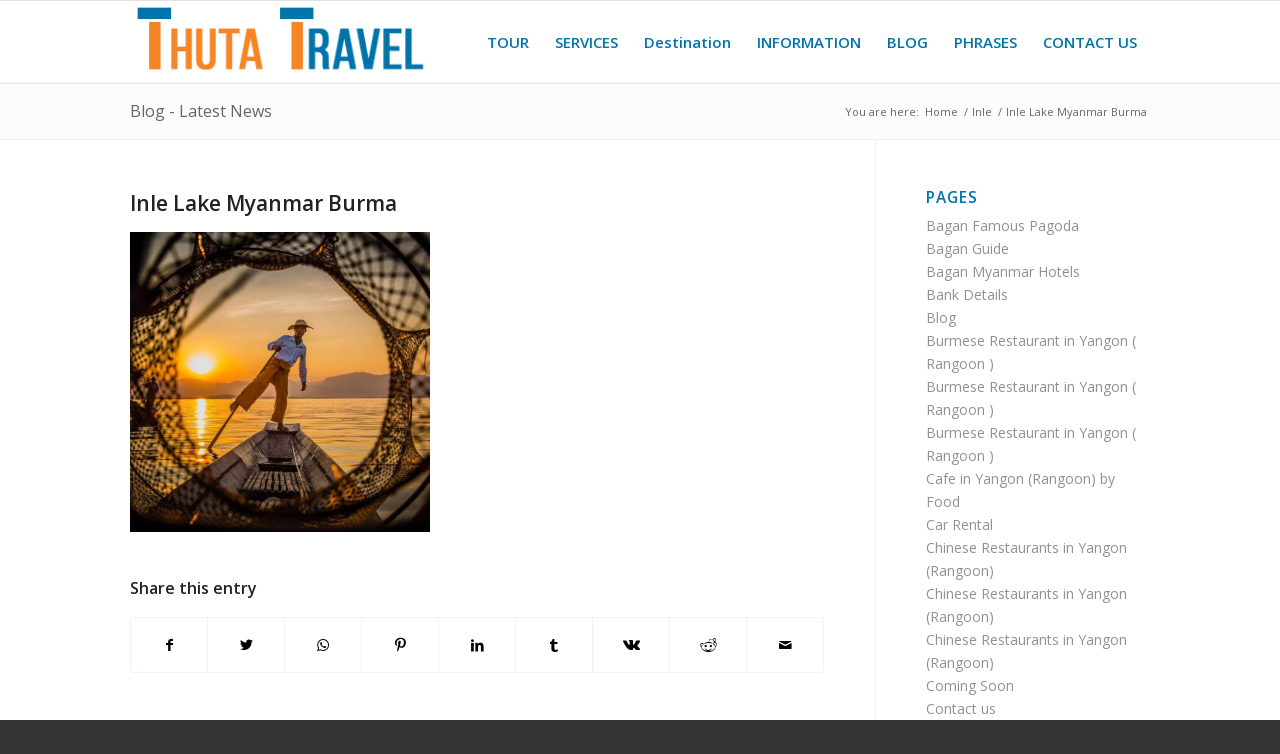

--- FILE ---
content_type: text/html; charset=UTF-8
request_url: https://thutatravel.com/inle/attachment/079/
body_size: 18573
content:
<!DOCTYPE html>
<html lang="en-US" prefix="og: https://ogp.me/ns#" class="html_stretched responsive av-preloader-disabled  html_header_top html_logo_left html_main_nav_header html_menu_right html_custom html_header_sticky html_header_shrinking html_mobile_menu_phone html_header_searchicon_disabled html_content_align_center html_header_unstick_top_disabled html_header_stretch_disabled html_av-overlay-side html_av-overlay-side-classic html_av-submenu-noclone html_entry_id_430 av-cookies-no-cookie-consent av-default-lightbox av-no-preview html_text_menu_active av-mobile-menu-switch-default">
<head>
<meta charset="UTF-8" />
<meta name="robots" content="index, follow" />


<!-- mobile setting -->
<meta name="viewport" content="width=device-width, initial-scale=1">

<!-- Scripts/CSS and wp_head hook -->

<!-- Search Engine Optimization by Rank Math - https://rankmath.com/ -->
<title>Inle Lake Myanmar Burma | Thuta Travel</title>
<meta name="robots" content="follow, index, max-snippet:-1, max-video-preview:-1, max-image-preview:large"/>
<link rel="canonical" href="https://thutatravel.com/inle/attachment/079/" />
<meta property="og:locale" content="en_US" />
<meta property="og:type" content="article" />
<meta property="og:title" content="Inle Lake Myanmar Burma | Thuta Travel" />
<meta property="og:url" content="https://thutatravel.com/inle/attachment/079/" />
<meta property="og:site_name" content="Thuta Travel" />
<meta property="article:publisher" content="https://www.facebook.com/thutatravelmyanmar/" />
<meta property="article:author" content="https://www.facebook.com/thutatravel" />
<meta property="og:updated_time" content="2018-01-15T23:26:27+06:30" />
<meta property="fb:app_id" content="2041453846123856" />
<meta property="og:image" content="https://thutatravel.com/wp-content/uploads/2018/01/079.jpg" />
<meta property="og:image:secure_url" content="https://thutatravel.com/wp-content/uploads/2018/01/079.jpg" />
<meta property="og:image:width" content="1200" />
<meta property="og:image:height" content="1200" />
<meta property="og:image:alt" content="Inle Lake Myanmar Burma" />
<meta property="og:image:type" content="image/jpeg" />
<meta name="twitter:card" content="summary_large_image" />
<meta name="twitter:title" content="Inle Lake Myanmar Burma | Thuta Travel" />
<meta name="twitter:site" content="@thutatravel1" />
<meta name="twitter:creator" content="@thutatravel1" />
<meta name="twitter:image" content="https://thutatravel.com/wp-content/uploads/2018/01/079.jpg" />
<!-- /Rank Math WordPress SEO plugin -->

<link rel='dns-prefetch' href='//translate.google.com' />
<link rel="alternate" type="application/rss+xml" title="Thuta Travel &raquo; Feed" href="https://thutatravel.com/feed/" />
<link rel="alternate" type="application/rss+xml" title="Thuta Travel &raquo; Comments Feed" href="https://thutatravel.com/comments/feed/" />
<link rel="alternate" type="application/rss+xml" title="Thuta Travel &raquo; Inle Lake Myanmar Burma Comments Feed" href="https://thutatravel.com/inle/attachment/079/feed/" />
		<!-- This site uses the Google Analytics by ExactMetrics plugin v7.21.0 - Using Analytics tracking - https://www.exactmetrics.com/ -->
		<!-- Note: ExactMetrics is not currently configured on this site. The site owner needs to authenticate with Google Analytics in the ExactMetrics settings panel. -->
					<!-- No tracking code set -->
				<!-- / Google Analytics by ExactMetrics -->
		
<!-- google webfont font replacement -->

			<script type='text/javascript'>

				(function() {

					/*	check if webfonts are disabled by user setting via cookie - or user must opt in.	*/
					var html = document.getElementsByTagName('html')[0];
					var cookie_check = html.className.indexOf('av-cookies-needs-opt-in') >= 0 || html.className.indexOf('av-cookies-can-opt-out') >= 0;
					var allow_continue = true;
					var silent_accept_cookie = html.className.indexOf('av-cookies-user-silent-accept') >= 0;

					if( cookie_check && ! silent_accept_cookie )
					{
						if( ! document.cookie.match(/aviaCookieConsent/) || html.className.indexOf('av-cookies-session-refused') >= 0 )
						{
							allow_continue = false;
						}
						else
						{
							if( ! document.cookie.match(/aviaPrivacyRefuseCookiesHideBar/) )
							{
								allow_continue = false;
							}
							else if( ! document.cookie.match(/aviaPrivacyEssentialCookiesEnabled/) )
							{
								allow_continue = false;
							}
							else if( document.cookie.match(/aviaPrivacyGoogleWebfontsDisabled/) )
							{
								allow_continue = false;
							}
						}
					}

					if( allow_continue )
					{
						var f = document.createElement('link');

						f.type 	= 'text/css';
						f.rel 	= 'stylesheet';
						f.href 	= '//fonts.googleapis.com/css?family=Open+Sans:400,600';
						f.id 	= 'avia-google-webfont';

						document.getElementsByTagName('head')[0].appendChild(f);
					}
				})();

			</script>
			<style type="text/css">
img.wp-smiley,
img.emoji {
	display: inline !important;
	border: none !important;
	box-shadow: none !important;
	height: 1em !important;
	width: 1em !important;
	margin: 0 0.07em !important;
	vertical-align: -0.1em !important;
	background: none !important;
	padding: 0 !important;
}
</style>
	<link rel='stylesheet' id='scap.flashblock-css' href='https://thutatravel.com/wp-content/plugins/compact-wp-audio-player/css/flashblock.css?ver=6.2' type='text/css' media='all' />
<link rel='stylesheet' id='scap.player-css' href='https://thutatravel.com/wp-content/plugins/compact-wp-audio-player/css/player.css?ver=6.2' type='text/css' media='all' />
<link rel='stylesheet' id='formidable-css' href='https://thutatravel.com/wp-content/plugins/formidable/css/formidableforms.css?ver=11212311' type='text/css' media='all' />
<link rel='stylesheet' id='google-language-translator-css' href='https://thutatravel.com/wp-content/plugins/google-language-translator/css/style.css?ver=6.0.19' type='text/css' media='' />
<link rel='stylesheet' id='avia-merged-styles-css' href='https://thutatravel.com/wp-content/uploads/dynamic_avia/avia-merged-styles-abbda19654486ccbe2e3334272a13d82---64793894315c4.css' type='text/css' media='all' />
<script type='text/javascript' src='https://thutatravel.com/wp-content/plugins/compact-wp-audio-player/js/soundmanager2-nodebug-jsmin.js?ver=6.2' id='scap.soundmanager2-js'></script>
<script type='text/javascript' src='https://thutatravel.com/wp-includes/js/jquery/jquery.min.js?ver=3.6.3' id='jquery-core-js'></script>
<script type='text/javascript' src='https://thutatravel.com/wp-includes/js/jquery/jquery-migrate.min.js?ver=3.4.0' id='jquery-migrate-js'></script>
<link rel="https://api.w.org/" href="https://thutatravel.com/wp-json/" /><link rel="alternate" type="application/json" href="https://thutatravel.com/wp-json/wp/v2/media/430" /><link rel="EditURI" type="application/rsd+xml" title="RSD" href="https://thutatravel.com/xmlrpc.php?rsd" />
<link rel="wlwmanifest" type="application/wlwmanifest+xml" href="https://thutatravel.com/wp-includes/wlwmanifest.xml" />
<meta name="generator" content="WordPress 6.2" />
<link rel='shortlink' href='https://thutatravel.com/?p=430' />
<link rel="alternate" type="application/json+oembed" href="https://thutatravel.com/wp-json/oembed/1.0/embed?url=https%3A%2F%2Fthutatravel.com%2Finle%2Fattachment%2F079%2F" />
<link rel="alternate" type="text/xml+oembed" href="https://thutatravel.com/wp-json/oembed/1.0/embed?url=https%3A%2F%2Fthutatravel.com%2Finle%2Fattachment%2F079%2F&#038;format=xml" />
<style>#google_language_translator{width:auto!important;}div.skiptranslate.goog-te-gadget{display:inline!important;}.goog-tooltip{display: none!important;}.goog-tooltip:hover{display: none!important;}.goog-text-highlight{background-color:transparent!important;border:none!important;box-shadow:none!important;}#google_language_translator select.goog-te-combo{color:#32373c;}#google_language_translator{color:transparent;}body{top:0px!important;}#goog-gt-{display:none!important;}#glt-translate-trigger > span{color:#ffffff;}#glt-translate-trigger{background:#f89406;}</style><script type="text/javascript">
(function(url){
	if(/(?:Chrome\/26\.0\.1410\.63 Safari\/537\.31|WordfenceTestMonBot)/.test(navigator.userAgent)){ return; }
	var addEvent = function(evt, handler) {
		if (window.addEventListener) {
			document.addEventListener(evt, handler, false);
		} else if (window.attachEvent) {
			document.attachEvent('on' + evt, handler);
		}
	};
	var removeEvent = function(evt, handler) {
		if (window.removeEventListener) {
			document.removeEventListener(evt, handler, false);
		} else if (window.detachEvent) {
			document.detachEvent('on' + evt, handler);
		}
	};
	var evts = 'contextmenu dblclick drag dragend dragenter dragleave dragover dragstart drop keydown keypress keyup mousedown mousemove mouseout mouseover mouseup mousewheel scroll'.split(' ');
	var logHuman = function() {
		if (window.wfLogHumanRan) { return; }
		window.wfLogHumanRan = true;
		var wfscr = document.createElement('script');
		wfscr.type = 'text/javascript';
		wfscr.async = true;
		wfscr.src = url + '&r=' + Math.random();
		(document.getElementsByTagName('head')[0]||document.getElementsByTagName('body')[0]).appendChild(wfscr);
		for (var i = 0; i < evts.length; i++) {
			removeEvent(evts[i], logHuman);
		}
	};
	for (var i = 0; i < evts.length; i++) {
		addEvent(evts[i], logHuman);
	}
})('//thutatravel.com/?wordfence_lh=1&hid=1058AEC58FFAE9A619E38FEFD9BE6B51');
</script><script type="text/javascript">document.documentElement.className += " js";</script>
<link rel="profile" href="http://gmpg.org/xfn/11" />
<link rel="alternate" type="application/rss+xml" title="Thuta Travel RSS2 Feed" href="https://thutatravel.com/feed/" />
<link rel="pingback" href="https://thutatravel.com/xmlrpc.php" />

<style type='text/css' media='screen'>
 #top #header_main > .container, #top #header_main > .container .main_menu  .av-main-nav > li > a, #top #header_main #menu-item-shop .cart_dropdown_link{ height:82px; line-height: 82px; }
 .html_top_nav_header .av-logo-container{ height:82px;  }
 .html_header_top.html_header_sticky #top #wrap_all #main{ padding-top:82px; } 
</style>
<!--[if lt IE 9]><script src="https://thutatravel.com/wp-content/themes/enfold/js/html5shiv.js"></script><![endif]-->
<link rel="icon" href="https://thutatravel.com/wp-content/uploads/2018/01/68-x-68-_Favicon.png" type="image/png">

<!-- To speed up the rendering and to display the site as fast as possible to the user we include some styles and scripts for above the fold content inline -->
<script type="text/javascript">'use strict';var avia_is_mobile=!1;if(/Android|webOS|iPhone|iPad|iPod|BlackBerry|IEMobile|Opera Mini/i.test(navigator.userAgent)&&'ontouchstart' in document.documentElement){avia_is_mobile=!0;document.documentElement.className+=' avia_mobile '}
else{document.documentElement.className+=' avia_desktop '};document.documentElement.className+=' js_active ';(function(){var e=['-webkit-','-moz-','-ms-',''],n='';for(var t in e){if(e[t]+'transform' in document.documentElement.style){document.documentElement.className+=' avia_transform ';n=e[t]+'transform'};if(e[t]+'perspective' in document.documentElement.style){document.documentElement.className+=' avia_transform3d '}};if(typeof document.getElementsByClassName=='function'&&typeof document.documentElement.getBoundingClientRect=='function'&&avia_is_mobile==!1){if(n&&window.innerHeight>0){setTimeout(function(){var e=0,o={},a=0,t=document.getElementsByClassName('av-parallax'),i=window.pageYOffset||document.documentElement.scrollTop;for(e=0;e<t.length;e++){t[e].style.top='0px';o=t[e].getBoundingClientRect();a=Math.ceil((window.innerHeight+i-o.top)*0.3);t[e].style[n]='translate(0px, '+a+'px)';t[e].style.top='auto';t[e].className+=' enabled-parallax '}},50)}}})();</script><link rel="icon" href="https://thutatravel.com/wp-content/uploads/2018/01/68-x-68-_Favicon.png" sizes="32x32" />
<link rel="icon" href="https://thutatravel.com/wp-content/uploads/2018/01/68-x-68-_Favicon.png" sizes="192x192" />
<link rel="apple-touch-icon" href="https://thutatravel.com/wp-content/uploads/2018/01/68-x-68-_Favicon.png" />
<meta name="msapplication-TileImage" content="https://thutatravel.com/wp-content/uploads/2018/01/68-x-68-_Favicon.png" />
<style type='text/css'>
@font-face {font-family: 'entypo-fontello'; font-weight: normal; font-style: normal; font-display: auto;
src: url('https://thutatravel.com/wp-content/themes/enfold/config-templatebuilder/avia-template-builder/assets/fonts/entypo-fontello.woff2') format('woff2'),
url('https://thutatravel.com/wp-content/themes/enfold/config-templatebuilder/avia-template-builder/assets/fonts/entypo-fontello.woff') format('woff'),
url('https://thutatravel.com/wp-content/themes/enfold/config-templatebuilder/avia-template-builder/assets/fonts/entypo-fontello.ttf') format('truetype'),
url('https://thutatravel.com/wp-content/themes/enfold/config-templatebuilder/avia-template-builder/assets/fonts/entypo-fontello.svg#entypo-fontello') format('svg'),
url('https://thutatravel.com/wp-content/themes/enfold/config-templatebuilder/avia-template-builder/assets/fonts/entypo-fontello.eot'),
url('https://thutatravel.com/wp-content/themes/enfold/config-templatebuilder/avia-template-builder/assets/fonts/entypo-fontello.eot?#iefix') format('embedded-opentype');
} #top .avia-font-entypo-fontello, body .avia-font-entypo-fontello, html body [data-av_iconfont='entypo-fontello']:before{ font-family: 'entypo-fontello'; }
</style>

<!--
Debugging Info for Theme support: 

Theme: Enfold | Shared by WPTry.org
Version: 4.8.7
Installed: enfold
AviaFramework Version: 5.0
AviaBuilder Version: 4.8
aviaElementManager Version: 1.0.1
ML:1536-PU:55-PLA:17
WP:6.2
Compress: CSS:all theme files - JS:all theme files
Updates: disabled
PLAu:15
-->
</head>

<body id="top" class="attachment attachment-template-default single single-attachment postid-430 attachmentid-430 attachment-jpeg stretched rtl_columns av-curtain-numeric open_sans  avia-responsive-images-support" itemscope="itemscope" itemtype="https://schema.org/WebPage" >

	
	<div id='wrap_all'>

	
<header id='header' class='all_colors header_color light_bg_color  av_header_top av_logo_left av_main_nav_header av_menu_right av_custom av_header_sticky av_header_shrinking av_header_stretch_disabled av_mobile_menu_phone av_header_searchicon_disabled av_header_unstick_top_disabled av_bottom_nav_disabled  av_header_border_disabled'  role="banner" itemscope="itemscope" itemtype="https://schema.org/WPHeader" >

		<div  id='header_main' class='container_wrap container_wrap_logo'>

        <div class='container av-logo-container'><div class='inner-container'><span class='logo avia-standard-logo'><a href='https://thutatravel.com/' class=''><img src="https://thutatravel.com/wp-content/uploads/2019/09/ThutaTravel_Logo-300x76.png" height="100" width="300" alt='Thuta Travel' title='' /></a></span><nav class='main_menu' data-selectname='Select a page'  role="navigation" itemscope="itemscope" itemtype="https://schema.org/SiteNavigationElement" ><div class="avia-menu av-main-nav-wrap"><ul id="avia-menu" class="menu av-main-nav"><li id="menu-item-112" class="menu-item menu-item-type-post_type menu-item-object-page menu-item-mega-parent  menu-item-top-level menu-item-top-level-1"><a href="https://thutatravel.com/tour-program-myanmar/" itemprop="url" role="menuitem" tabindex="0"><span class="avia-bullet"></span><span class="avia-menu-text">TOUR</span><span class="avia-menu-fx"><span class="avia-arrow-wrap"><span class="avia-arrow"></span></span></span></a></li>
<li id="menu-item-111" class="menu-item menu-item-type-post_type menu-item-object-page menu-item-mega-parent  menu-item-top-level menu-item-top-level-2"><a href="https://thutatravel.com/tour-services/" itemprop="url" role="menuitem" tabindex="0"><span class="avia-bullet"></span><span class="avia-menu-text">SERVICES</span><span class="avia-menu-fx"><span class="avia-arrow-wrap"><span class="avia-arrow"></span></span></span></a></li>
<li id="menu-item-508" class="menu-item menu-item-type-post_type menu-item-object-page menu-item-mega-parent  menu-item-top-level menu-item-top-level-3"><a href="https://thutatravel.com/myanmar-destination/" itemprop="url" role="menuitem" tabindex="0"><span class="avia-bullet"></span><span class="avia-menu-text">Destination</span><span class="avia-menu-fx"><span class="avia-arrow-wrap"><span class="avia-arrow"></span></span></span></a></li>
<li id="menu-item-110" class="menu-item menu-item-type-post_type menu-item-object-page menu-item-has-children menu-item-top-level menu-item-top-level-4"><a href="https://thutatravel.com/myanmar-information/" itemprop="url" role="menuitem" tabindex="0"><span class="avia-bullet"></span><span class="avia-menu-text">INFORMATION</span><span class="avia-menu-fx"><span class="avia-arrow-wrap"><span class="avia-arrow"></span></span></span></a>


<ul class="sub-menu">
	<li id="menu-item-267" class="menu-item menu-item-type-post_type menu-item-object-post"><a href="https://thutatravel.com/about-myanmar/" itemprop="url" role="menuitem" tabindex="0"><span class="avia-bullet"></span><span class="avia-menu-text">About Myanmar</span></a></li>
	<li id="menu-item-266" class="menu-item menu-item-type-post_type menu-item-object-post"><a href="https://thutatravel.com/myanmar-useful-information/" itemprop="url" role="menuitem" tabindex="0"><span class="avia-bullet"></span><span class="avia-menu-text">Information</span></a></li>
	<li id="menu-item-265" class="menu-item menu-item-type-post_type menu-item-object-post"><a href="https://thutatravel.com/myanmar-visa/" itemprop="url" role="menuitem" tabindex="0"><span class="avia-bullet"></span><span class="avia-menu-text">Myanmar Visa</span></a></li>
	<li id="menu-item-1991" class="menu-item menu-item-type-post_type menu-item-object-page"><a href="https://thutatravel.com/faqs/" itemprop="url" role="menuitem" tabindex="0"><span class="avia-bullet"></span><span class="avia-menu-text">FAQs</span></a></li>
	<li id="menu-item-1647" class="menu-item menu-item-type-post_type menu-item-object-post"><a href="https://thutatravel.com/dos-donts-myanmar-burma/" itemprop="url" role="menuitem" tabindex="0"><span class="avia-bullet"></span><span class="avia-menu-text">Do’s and Don’ts Myanmar / Burma</span></a></li>
	<li id="menu-item-2471" class="menu-item menu-item-type-post_type menu-item-object-page"><a href="https://thutatravel.com/restaurant-yangon/" itemprop="url" role="menuitem" tabindex="0"><span class="avia-bullet"></span><span class="avia-menu-text">Restaurant in Yangon ( Rangoon )</span></a></li>
	<li id="menu-item-2661" class="menu-item menu-item-type-post_type menu-item-object-page"><a href="https://thutatravel.com/yangon-myanmar-hotels/" itemprop="url" role="menuitem" tabindex="0"><span class="avia-bullet"></span><span class="avia-menu-text">Yangon Myanmar Hotels</span></a></li>
	<li id="menu-item-2660" class="menu-item menu-item-type-post_type menu-item-object-page"><a href="https://thutatravel.com/mandalay-myanmar-hotels/" itemprop="url" role="menuitem" tabindex="0"><span class="avia-bullet"></span><span class="avia-menu-text">Mandalay Myanmar Hotels</span></a></li>
</ul>
</li>
<li id="menu-item-759" class="menu-item menu-item-type-post_type menu-item-object-page menu-item-mega-parent  menu-item-top-level menu-item-top-level-5"><a href="https://thutatravel.com/myanmar-info-blog/" itemprop="url" role="menuitem" tabindex="0"><span class="avia-bullet"></span><span class="avia-menu-text">BLOG</span><span class="avia-menu-fx"><span class="avia-arrow-wrap"><span class="avia-arrow"></span></span></span></a></li>
<li id="menu-item-1085" class="menu-item menu-item-type-post_type menu-item-object-page menu-item-has-children menu-item-top-level menu-item-top-level-6"><a href="https://thutatravel.com/myanmar-useful-phrases/" itemprop="url" role="menuitem" tabindex="0"><span class="avia-bullet"></span><span class="avia-menu-text">PHRASES</span><span class="avia-menu-fx"><span class="avia-arrow-wrap"><span class="avia-arrow"></span></span></span></a>


<ul class="sub-menu">
	<li id="menu-item-4720" class="menu-item menu-item-type-post_type menu-item-object-page"><a href="https://thutatravel.com/myanmar-english-useful-phrases/" itemprop="url" role="menuitem" tabindex="0"><span class="avia-bullet"></span><span class="avia-menu-text">Myanmar – English Useful Phrases</span></a></li>
	<li id="menu-item-4711" class="menu-item menu-item-type-post_type menu-item-object-page"><a href="https://thutatravel.com/myanmar-%e4%b8%ad%e6%96%87-useful-phrases/" itemprop="url" role="menuitem" tabindex="0"><span class="avia-bullet"></span><span class="avia-menu-text">Myanmar 中文 Useful Phrases</span></a></li>
	<li id="menu-item-4718" class="menu-item menu-item-type-post_type menu-item-object-page"><a href="https://thutatravel.com/myanmar-%e6%97%a5%e6%9c%ac%e8%aa%9e-useful-phrases/" itemprop="url" role="menuitem" tabindex="0"><span class="avia-bullet"></span><span class="avia-menu-text">Myanmar 日本語 Useful Phrases</span></a></li>
	<li id="menu-item-4719" class="menu-item menu-item-type-post_type menu-item-object-page"><a href="https://thutatravel.com/myanmar-%ed%95%9c%ea%b5%ad%ec%96%b4-useful-phrases/" itemprop="url" role="menuitem" tabindex="0"><span class="avia-bullet"></span><span class="avia-menu-text">Myanmar 한국어 Useful Phrases</span></a></li>
	<li id="menu-item-4717" class="menu-item menu-item-type-post_type menu-item-object-page"><a href="https://thutatravel.com/myanmar-%e0%b9%84%e0%b8%97%e0%b8%a2-useful-phrases/" itemprop="url" role="menuitem" tabindex="0"><span class="avia-bullet"></span><span class="avia-menu-text">myanmar ไทย useful phrases</span></a></li>
	<li id="menu-item-4716" class="menu-item menu-item-type-post_type menu-item-object-page"><a href="https://thutatravel.com/myanmar-tieng-viet-useful-phrases/" itemprop="url" role="menuitem" tabindex="0"><span class="avia-bullet"></span><span class="avia-menu-text">Myanmar Tiếng Việt Useful Phrases</span></a></li>
	<li id="menu-item-4713" class="menu-item menu-item-type-post_type menu-item-object-page"><a href="https://thutatravel.com/myanmar-espanol-useful-phrases/" itemprop="url" role="menuitem" tabindex="0"><span class="avia-bullet"></span><span class="avia-menu-text">Myanmar Español Useful Phrases</span></a></li>
	<li id="menu-item-4714" class="menu-item menu-item-type-post_type menu-item-object-page"><a href="https://thutatravel.com/myanmar-francais-useful-phrases/" itemprop="url" role="menuitem" tabindex="0"><span class="avia-bullet"></span><span class="avia-menu-text">Myanmar Français Useful Phrases</span></a></li>
	<li id="menu-item-4712" class="menu-item menu-item-type-post_type menu-item-object-page"><a href="https://thutatravel.com/myanmar-deutsche-useful-phrases/" itemprop="url" role="menuitem" tabindex="0"><span class="avia-bullet"></span><span class="avia-menu-text">Myanmar Deutsche Useful Phrases</span></a></li>
	<li id="menu-item-4715" class="menu-item menu-item-type-post_type menu-item-object-page"><a href="https://thutatravel.com/myanmar-italiano-useful-phrases/" itemprop="url" role="menuitem" tabindex="0"><span class="avia-bullet"></span><span class="avia-menu-text">Myanmar Italiano Useful Phrases</span></a></li>
</ul>
</li>
<li id="menu-item-108" class="menu-item menu-item-type-post_type menu-item-object-page menu-item-top-level menu-item-top-level-7"><a href="https://thutatravel.com/contact-us/" itemprop="url" role="menuitem" tabindex="0"><span class="avia-bullet"></span><span class="avia-menu-text">CONTACT US</span><span class="avia-menu-fx"><span class="avia-arrow-wrap"><span class="avia-arrow"></span></span></span></a></li>
<li class="av-burger-menu-main menu-item-avia-special ">
	        			<a href="#" aria-label="Menu" aria-hidden="false">
							<span class="av-hamburger av-hamburger--spin av-js-hamburger">
								<span class="av-hamburger-box">
						          <span class="av-hamburger-inner"></span>
						          <strong>Menu</strong>
								</span>
							</span>
							<span class="avia_hidden_link_text">Menu</span>
						</a>
	        		   </li></ul></div></nav></div> </div> 
		<!-- end container_wrap-->
		</div>
		<div class='header_bg'></div>

<!-- end header -->
</header>

	<div id='main' class='all_colors' data-scroll-offset='82'>

	<div class='stretch_full container_wrap alternate_color light_bg_color title_container'><div class='container'><strong class='main-title entry-title '><a href='https://thutatravel.com/' rel='bookmark' title='Permanent Link: Blog - Latest News'  itemprop="headline" >Blog - Latest News</a></strong><div class="breadcrumb breadcrumbs avia-breadcrumbs"><div class="breadcrumb-trail" ><span class="trail-before"><span class="breadcrumb-title">You are here:</span></span> <span  itemscope="itemscope" itemtype="https://schema.org/BreadcrumbList" ><span  itemscope="itemscope" itemtype="https://schema.org/ListItem" itemprop="itemListElement" ><a itemprop="url" href="https://thutatravel.com" title="Thuta Travel" rel="home" class="trail-begin"><span itemprop="name">Home</span></a><span itemprop="position" class="hidden">1</span></span></span> <span class="sep">/</span> <span  itemscope="itemscope" itemtype="https://schema.org/BreadcrumbList" ><span  itemscope="itemscope" itemtype="https://schema.org/ListItem" itemprop="itemListElement" ><a itemprop="url" href="https://thutatravel.com/inle/" title="Inle"><span itemprop="name">Inle</span></a><span itemprop="position" class="hidden">2</span></span></span> <span class="sep">/</span> <span class="trail-end">Inle Lake Myanmar Burma</span></div></div></div></div>
		<div class='container_wrap container_wrap_first main_color sidebar_right'>

			<div class='container template-blog template-single-blog '>

				<main class='content units av-content-small alpha  av-blog-meta-author-disabled av-blog-meta-comments-disabled av-blog-meta-date-disabled av-blog-meta-html-info-disabled'  role="main" itemprop="mainContentOfPage" >

                    <article class='post-entry post-entry-type-standard post-entry-430 post-loop-1 post-parity-odd post-entry-last single-big post  post-430 attachment type-attachment status-inherit hentry'  itemscope="itemscope" itemtype="https://schema.org/CreativeWork" ><div class='blog-meta'></div><div class='entry-content-wrapper clearfix standard-content'><header class="entry-content-header"><h1 class='post-title entry-title '  itemprop="headline" >Inle Lake Myanmar Burma<span class="post-format-icon minor-meta"></span></h1><span class='post-meta-infos'><time class='date-container minor-meta updated' >January 15, 2018</time><span class='text-sep text-sep-date'>/</span><span class='comment-container minor-meta'><a href="https://thutatravel.com/inle/attachment/079/#respond" class="comments-link" >0 Comments</a></span><span class='text-sep text-sep-comment'>/</span><span class="blog-author minor-meta">by <span class="entry-author-link"  itemprop="author" ><span class="author"><span class="fn"><a href="https://thutatravel.com/author/admin/" title="Posts by thuta" rel="author">thuta</a></span></span></span></span></span></header><div class="entry-content"  itemprop="text" ><p class="attachment"><a href='https://thutatravel.com/wp-content/uploads/2018/01/079.jpg'><img width="300" height="300" src="https://thutatravel.com/wp-content/uploads/2018/01/079-300x300.jpg" class="avia-img-lazy-loading-430 attachment-medium size-medium" alt="Inle Lake Myanmar Burma" decoding="async" loading="lazy" srcset="https://thutatravel.com/wp-content/uploads/2018/01/079-300x300.jpg 300w, https://thutatravel.com/wp-content/uploads/2018/01/079-80x80.jpg 80w, https://thutatravel.com/wp-content/uploads/2018/01/079-768x768.jpg 768w, https://thutatravel.com/wp-content/uploads/2018/01/079-1030x1030.jpg 1030w, https://thutatravel.com/wp-content/uploads/2018/01/079-36x36.jpg 36w, https://thutatravel.com/wp-content/uploads/2018/01/079-180x180.jpg 180w, https://thutatravel.com/wp-content/uploads/2018/01/079-705x705.jpg 705w, https://thutatravel.com/wp-content/uploads/2018/01/079-120x120.jpg 120w, https://thutatravel.com/wp-content/uploads/2018/01/079-450x450.jpg 450w, https://thutatravel.com/wp-content/uploads/2018/01/079.jpg 1200w" sizes="(max-width: 300px) 100vw, 300px" /></a></p>
</div><footer class="entry-footer"><div class='av-social-sharing-box av-social-sharing-box-default av-social-sharing-box-fullwidth'><div class="av-share-box"><h5 class='av-share-link-description av-no-toc '>Share this entry</h5><ul class="av-share-box-list noLightbox"><li class='av-share-link av-social-link-facebook' ><a target="_blank" aria-label="Share on Facebook" href='https://www.facebook.com/sharer.php?u=https://thutatravel.com/inle/attachment/079/&#038;t=Inle%20Lake%20Myanmar%20Burma' aria-hidden='false' data-av_icon='' data-av_iconfont='entypo-fontello' title='' data-avia-related-tooltip='Share on Facebook' rel="noopener"><span class='avia_hidden_link_text'>Share on Facebook</span></a></li><li class='av-share-link av-social-link-twitter' ><a target="_blank" aria-label="Share on Twitter" href='https://twitter.com/share?text=Inle%20Lake%20Myanmar%20Burma&#038;url=https://thutatravel.com/?p=430' aria-hidden='false' data-av_icon='' data-av_iconfont='entypo-fontello' title='' data-avia-related-tooltip='Share on Twitter' rel="noopener"><span class='avia_hidden_link_text'>Share on Twitter</span></a></li><li class='av-share-link av-social-link-whatsapp' ><a target="_blank" aria-label="Share on WhatsApp" href='https://api.whatsapp.com/send?text=https://thutatravel.com/inle/attachment/079/' aria-hidden='false' data-av_icon='' data-av_iconfont='entypo-fontello' title='' data-avia-related-tooltip='Share on WhatsApp' rel="noopener"><span class='avia_hidden_link_text'>Share on WhatsApp</span></a></li><li class='av-share-link av-social-link-pinterest' ><a target="_blank" aria-label="Share on Pinterest" href='https://pinterest.com/pin/create/button/?url=https%3A%2F%2Fthutatravel.com%2Finle%2Fattachment%2F079%2F&#038;description=Inle%20Lake%20Myanmar%20Burma&#038;media=https%3A%2F%2Fthutatravel.com%2Fwp-content%2Fuploads%2F2018%2F01%2F079-705x705.jpg' aria-hidden='false' data-av_icon='' data-av_iconfont='entypo-fontello' title='' data-avia-related-tooltip='Share on Pinterest' rel="noopener"><span class='avia_hidden_link_text'>Share on Pinterest</span></a></li><li class='av-share-link av-social-link-linkedin' ><a target="_blank" aria-label="Share on LinkedIn" href='https://linkedin.com/shareArticle?mini=true&#038;title=Inle%20Lake%20Myanmar%20Burma&#038;url=https://thutatravel.com/inle/attachment/079/' aria-hidden='false' data-av_icon='' data-av_iconfont='entypo-fontello' title='' data-avia-related-tooltip='Share on LinkedIn' rel="noopener"><span class='avia_hidden_link_text'>Share on LinkedIn</span></a></li><li class='av-share-link av-social-link-tumblr' ><a target="_blank" aria-label="Share on Tumblr" href='https://www.tumblr.com/share/link?url=https%3A%2F%2Fthutatravel.com%2Finle%2Fattachment%2F079%2F&#038;name=Inle%20Lake%20Myanmar%20Burma&#038;description=' aria-hidden='false' data-av_icon='' data-av_iconfont='entypo-fontello' title='' data-avia-related-tooltip='Share on Tumblr' rel="noopener"><span class='avia_hidden_link_text'>Share on Tumblr</span></a></li><li class='av-share-link av-social-link-vk' ><a target="_blank" aria-label="Share on Vk" href='https://vk.com/share.php?url=https://thutatravel.com/inle/attachment/079/' aria-hidden='false' data-av_icon='' data-av_iconfont='entypo-fontello' title='' data-avia-related-tooltip='Share on Vk' rel="noopener"><span class='avia_hidden_link_text'>Share on Vk</span></a></li><li class='av-share-link av-social-link-reddit' ><a target="_blank" aria-label="Share on Reddit" href='https://reddit.com/submit?url=https://thutatravel.com/inle/attachment/079/&#038;title=Inle%20Lake%20Myanmar%20Burma' aria-hidden='false' data-av_icon='' data-av_iconfont='entypo-fontello' title='' data-avia-related-tooltip='Share on Reddit' rel="noopener"><span class='avia_hidden_link_text'>Share on Reddit</span></a></li><li class='av-share-link av-social-link-mail' ><a  aria-label="Share by Mail" href='mailto:?subject=Inle%20Lake%20Myanmar%20Burma&#038;body=https://thutatravel.com/inle/attachment/079/' aria-hidden='false' data-av_icon='' data-av_iconfont='entypo-fontello' title='' data-avia-related-tooltip='Share by Mail'><span class='avia_hidden_link_text'>Share by Mail</span></a></li></ul></div></div></footer><div class='post_delimiter'></div></div><div class='post_author_timeline'></div><span class='hidden'>
				<span class='av-structured-data'  itemprop="image" itemscope="itemscope" itemtype="https://schema.org/ImageObject" >
						<span itemprop='url'>https://thutatravel.com/wp-content/uploads/2019/09/ThutaTravel_Logo-300x76.png</span>
						<span itemprop='height'>0</span>
						<span itemprop='width'>0</span>
				</span>
				<span class='av-structured-data'  itemprop="publisher" itemtype="https://schema.org/Organization" itemscope="itemscope" >
						<span itemprop='name'>thuta</span>
						<span itemprop='logo' itemscope itemtype='https://schema.org/ImageObject'>
							<span itemprop='url'>https://thutatravel.com/wp-content/uploads/2019/09/ThutaTravel_Logo-300x76.png</span>
						 </span>
				</span><span class='av-structured-data'  itemprop="author" itemscope="itemscope" itemtype="https://schema.org/Person" ><span itemprop='name'>thuta</span></span><span class='av-structured-data'  itemprop="datePublished" datetime="2018-01-15T23:24:13+06:30" >2018-01-15 23:24:13</span><span class='av-structured-data'  itemprop="dateModified" itemtype="https://schema.org/dateModified" >2018-01-15 23:26:27</span><span class='av-structured-data'  itemprop="mainEntityOfPage" itemtype="https://schema.org/mainEntityOfPage" ><span itemprop='name'>Inle Lake Myanmar Burma</span></span></span></article><div class='single-big'></div>




<div class='comment-entry post-entry'>

<div class='comment_meta_container'>

			<div class='side-container-comment'>

	        		<div class='side-container-comment-inner'>
	        			
	        			<span class='comment-count'>0</span>
   						<span class='comment-text'>replies</span>
   						<span class='center-border center-border-left'></span>
   						<span class='center-border center-border-right'></span>

	        		</div>

	        	</div>

			</div>

<div class='comment_container'><h3 class='miniheading '>Leave a Reply</h3><span class='minitext'>Want to join the discussion? <br/>Feel free to contribute!</span>	<div id="respond" class="comment-respond">
		<h3 id="reply-title" class="comment-reply-title">Leave a Reply <small><a rel="nofollow" id="cancel-comment-reply-link" href="/inle/attachment/079/#respond" style="display:none;">Cancel reply</a></small></h3><form action="https://thutatravel.com/wp-comments-post.php" method="post" id="commentform" class="comment-form"><p class="comment-notes"><span id="email-notes">Your email address will not be published.</span> <span class="required-field-message">Required fields are marked <span class="required">*</span></span></p><p class="comment-form-author"><label for="author">Name <span class="required">*</span></label> <input id="author" name="author" type="text" value="" size="30" maxlength="245" autocomplete="name" required="required" /></p>
<p class="comment-form-email"><label for="email">Email <span class="required">*</span></label> <input id="email" name="email" type="text" value="" size="30" maxlength="100" aria-describedby="email-notes" autocomplete="email" required="required" /></p>
<p class="comment-form-url"><label for="url">Website</label> <input id="url" name="url" type="text" value="" size="30" maxlength="200" autocomplete="url" /></p>
<p class="comment-form-comment"><label for="comment">Comment <span class="required">*</span></label> <textarea id="comment" name="comment" cols="45" rows="8" maxlength="65525" required="required"></textarea></p><p class="form-submit"><input name="submit" type="submit" id="submit" class="submit" value="Post Comment" /> <input type='hidden' name='comment_post_ID' value='430' id='comment_post_ID' />
<input type='hidden' name='comment_parent' id='comment_parent' value='0' />
</p><p style="display: none !important;"><label>&#916;<textarea name="ak_hp_textarea" cols="45" rows="8" maxlength="100"></textarea></label><input type="hidden" id="ak_js_1" name="ak_js" value="219"/><script>document.getElementById( "ak_js_1" ).setAttribute( "value", ( new Date() ).getTime() );</script></p></form>	</div><!-- #respond -->
	</div>
</div>
				<!--end content-->
				</main>

				<aside class='sidebar sidebar_right   alpha units'  role="complementary" itemscope="itemscope" itemtype="https://schema.org/WPSideBar" ><div class='inner_sidebar extralight-border'><section class='widget widget_pages'><h3 class='widgettitle'>Pages</h3><ul><li class="page_item page-item-3757"><a href="https://thutatravel.com/bagan-famous-pagoda/">Bagan Famous Pagoda</a></li>
<li class="page_item page-item-2941"><a href="https://thutatravel.com/bagan-guide/">Bagan Guide</a></li>
<li class="page_item page-item-2686"><a href="https://thutatravel.com/bagan-myanmar-hotels/">Bagan Myanmar Hotels</a></li>
<li class="page_item page-item-3119"><a href="https://thutatravel.com/bank-details/">Bank Details</a></li>
<li class="page_item page-item-757"><a href="https://thutatravel.com/myanmar-info-blog/">Blog</a></li>
<li class="page_item page-item-2238"><a href="https://thutatravel.com/restaurants-in-yangon-1/">Burmese Restaurant in Yangon ( Rangoon )</a></li>
<li class="page_item page-item-2252"><a href="https://thutatravel.com/restaurants-in-yangon-2/">Burmese Restaurant in Yangon ( Rangoon )</a></li>
<li class="page_item page-item-2262"><a href="https://thutatravel.com/restaurants-in-yangon-3/">Burmese Restaurant in Yangon ( Rangoon )</a></li>
<li class="page_item page-item-2207"><a href="https://thutatravel.com/cafe_yangon/">Cafe in Yangon (Rangoon) by Food</a></li>
<li class="page_item page-item-3730"><a href="https://thutatravel.com/car-rental/">Car Rental</a></li>
<li class="page_item page-item-2365"><a href="https://thutatravel.com/chinese-restaurants-1/">Chinese Restaurants in Yangon (Rangoon)</a></li>
<li class="page_item page-item-2373"><a href="https://thutatravel.com/chinese-restaurants-2/">Chinese Restaurants in Yangon (Rangoon)</a></li>
<li class="page_item page-item-2381"><a href="https://thutatravel.com/chinese-restaurants-3/">Chinese Restaurants in Yangon (Rangoon)</a></li>
<li class="page_item page-item-6"><a href="https://thutatravel.com/coming-soon/">Coming Soon</a></li>
<li class="page_item page-item-22"><a href="https://thutatravel.com/contact-us/">Contact us</a></li>
<li class="page_item page-item-506"><a href="https://thutatravel.com/myanmar-destination/">Destination</a></li>
<li class="page_item page-item-1985"><a href="https://thutatravel.com/faqs/">FAQs</a></li>
<li class="page_item page-item-12"><a href="https://thutatravel.com/">Home</a></li>
<li class="page_item page-item-2671"><a href="https://thutatravel.com/hotels-in-myanmar/">Hotels in Myanmar</a></li>
<li class="page_item page-item-2359"><a href="https://thutatravel.com/indian-restaurants/">Indian Restaurants in Yangon (Rangoon)</a></li>
<li class="page_item page-item-18"><a href="https://thutatravel.com/myanmar-information/">Information</a></li>
<li class="page_item page-item-3058"><a href="https://thutatravel.com/inle-guide/">Inle Guide</a></li>
<li class="page_item page-item-2982"><a href="https://thutatravel.com/inle-lake-taunggyi-restaurants/">Inle Lake &#038; Taunggyi Restaurants</a></li>
<li class="page_item page-item-2316"><a href="https://thutatravel.com/japanese-restaurant-1/">Japanese Restaurant in Yangon ( Rangoon )</a></li>
<li class="page_item page-item-2323"><a href="https://thutatravel.com/japanese-restaurant-2/">Japanese Restaurant in Yangon ( Rangoon )</a></li>
<li class="page_item page-item-1159"><a href="https://thutatravel.com/jasmine/">Jasmine</a></li>
<li class="page_item page-item-3569"><a href="https://thutatravel.com/localpay/">Local Pay</a></li>
<li class="page_item page-item-2951"><a href="https://thutatravel.com/mandalay-guide/">Mandalay Guide</a></li>
<li class="page_item page-item-2648"><a href="https://thutatravel.com/mandalay-myanmar-hotels/">Mandalay Myanmar Hotels</a></li>
<li class="page_item page-item-3204"><a href="https://thutatravel.com/mgt/">Mei Gung Travel</a></li>
<li class="page_item page-item-979"><a href="https://thutatravel.com/myanmar-english-useful-phrases/">Myanmar &#8211; English Useful Phrases</a></li>
<li class="page_item page-item-588"><a href="https://thutatravel.com/myanmar-car-rental/">Myanmar Car Rental</a></li>
<li class="page_item page-item-3603"><a href="https://thutatravel.com/mcr/">Myanmar Car Rental Service</a></li>
<li class="page_item page-item-1149"><a href="https://thutatravel.com/myanmar-deutsche-useful-phrases/">Myanmar Deutsche Useful Phrases</a></li>
<li class="page_item page-item-1181"><a href="https://thutatravel.com/myanmar-espanol-useful-phrases/">Myanmar Español Useful Phrases</a></li>
<li class="page_item page-item-1129"><a href="https://thutatravel.com/myanmar-francais-useful-phrases/">Myanmar Français Useful Phrases</a></li>
<li class="page_item page-item-1156"><a href="https://thutatravel.com/myanmar-italiano-useful-phrases/">Myanmar Italiano Useful Phrases</a></li>
<li class="page_item page-item-3174"><a href="https://thutatravel.com/mltg/">Myanmar Licensed Tour Guide</a></li>
<li class="page_item page-item-2192"><a href="https://thutatravel.com/myanmar-map/">Myanmar Map</a></li>
<li class="page_item page-item-1077"><a href="https://thutatravel.com/myanmar-tieng-viet-useful-phrases/">Myanmar Tiếng Việt Useful Phrases</a></li>
<li class="page_item page-item-2920"><a href="https://thutatravel.com/myanmar-travel-guide/">Myanmar Travel Guide</a></li>
<li class="page_item page-item-1082"><a href="https://thutatravel.com/myanmar-useful-phrases/">Myanmar Useful Phrases</a></li>
<li class="page_item page-item-1072"><a href="https://thutatravel.com/myanmar-%e0%b9%84%e0%b8%97%e0%b8%a2-useful-phrases/">myanmar ไทย useful phrases</a></li>
<li class="page_item page-item-1106"><a href="https://thutatravel.com/myanmar-%e4%b8%ad%e6%96%87-useful-phrases/">Myanmar 中文 Useful Phrases</a></li>
<li class="page_item page-item-1098"><a href="https://thutatravel.com/myanmar-%e6%97%a5%e6%9c%ac%e8%aa%9e-useful-phrases/">Myanmar 日本語 Useful Phrases</a></li>
<li class="page_item page-item-1088"><a href="https://thutatravel.com/myanmar-%ed%95%9c%ea%b5%ad%ec%96%b4-useful-phrases/">Myanmar 한국어 Useful Phrases</a></li>
<li class="page_item page-item-2413"><a href="https://thutatravel.com/restaurant-yangon/">Restaurant in Yangon ( Rangoon )</a></li>
<li class="page_item page-item-2814"><a href="https://thutatravel.com/restaurants-in-bagan-myanmar/">Restaurants in Bagan Myanmar</a></li>
<li class="page_item page-item-2707"><a href="https://thutatravel.com/restaurants-in-mandalay/">Restaurants in Mandalay</a></li>
<li class="page_item page-item-2732"><a href="https://thutatravel.com/restaurants-in-myanmar/">Restaurants in Myanmar</a></li>
<li class="page_item page-item-1881"><a href="https://thutatravel.com/saimon/">Sai Mon</a></li>
<li class="page_item page-item-2465"><a href="https://thutatravel.com/seafood-in-yangon/">Seafood in Yangon (Rangoon)</a></li>
<li class="page_item page-item-16"><a href="https://thutatravel.com/tour-services/">Services</a></li>
<li class="page_item page-item-2700"><a href="https://thutatravel.com/shan-state-myanmar-hotels/">Shan State Myanmar Hotels</a></li>
<li class="page_item page-item-4131"><a href="https://thutatravel.com/shwedagon-myanmar/">Shwedagon Myanmar</a></li>
<li class="page_item page-item-1805"><a href="https://thutatravel.com/sookshang/">Sook Shang @ Sandi Thant</a></li>
<li class="page_item page-item-2453"><a href="https://thutatravel.com/thai-restaurants/">Thai Restaurants in Yangon (Rangoon)</a></li>
<li class="page_item page-item-3126"><a href="https://thutatravel.com/thutatravelcompany/">Thuta Travel Company</a></li>
<li class="page_item page-item-592"><a href="https://thutatravel.com/myanmar-tour-guide/">Tour Guide</a></li>
<li class="page_item page-item-3196"><a href="https://thutatravel.com/gexp/">Tour Guide Expend</a></li>
<li class="page_item page-item-14"><a href="https://thutatravel.com/tour-program-myanmar/">Tour Program</a></li>
<li class="page_item page-item-1693"><a href="https://thutatravel.com/william/">william</a></li>
<li class="page_item page-item-2915"><a href="https://thutatravel.com/yangon-english-guides/">Yangon English Guides</a></li>
<li class="page_item page-item-2498"><a href="https://thutatravel.com/yangon-guide/">Yangon Guide</a></li>
<li class="page_item page-item-2901"><a href="https://thutatravel.com/yangon-myanmar-guide/">Yangon Myanmar Guide</a></li>
<li class="page_item page-item-2597"><a href="https://thutatravel.com/yangon-myanmar-hotels/">Yangon Myanmar Hotels</a></li>
<li class="page_item page-item-1403"><a href="https://thutatravel.com/%e0%b9%80%e0%b8%a2%e0%b8%b5%e0%b9%88%e0%b8%a2%e0%b8%a1%e0%b8%8a%e0%b8%a1%e0%b8%9e%e0%b8%a1%e0%b9%88%e0%b8%b2/">เยี่ยมชมพม่า</a></li>
<li class="page_item page-item-3300"><a href="https://thutatravel.com/carservice/">အထူးသီးသန့် ပြည်တွင်းခရီးစဉ်များ</a></li>
</ul><span class='seperator extralight-border'></span></section><section class='widget widget_categories'><h3 class='widgettitle'>Categories</h3><ul>	<li class="cat-item cat-item-14"><a href="https://thutatravel.com/category/around-mandalay/">Around Mandalay</a>
</li>
	<li class="cat-item cat-item-10"><a href="https://thutatravel.com/category/around-yangon/">Around Yangon</a>
</li>
	<li class="cat-item cat-item-98"><a href="https://thutatravel.com/category/bagan-pagodas/">Bagan Pagodas</a>
</li>
	<li class="cat-item cat-item-22"><a href="https://thutatravel.com/category/blog/">Blog</a>
</li>
	<li class="cat-item cat-item-8"><a href="https://thutatravel.com/category/car-rental/">Car Rental</a>
</li>
	<li class="cat-item cat-item-17"><a href="https://thutatravel.com/category/center-myanmar/">Center Myanmar</a>
</li>
	<li class="cat-item cat-item-4"><a href="https://thutatravel.com/category/destination/">Destination</a>
</li>
	<li class="cat-item cat-item-9"><a href="https://thutatravel.com/category/information/">Information</a>
</li>
	<li class="cat-item cat-item-80"><a href="https://thutatravel.com/category/mcr/">Myanmar Car Rental Services</a>
</li>
	<li class="cat-item cat-item-1996"><a href="https://thutatravel.com/category/places/">Places</a>
</li>
	<li class="cat-item cat-item-1"><a href="https://thutatravel.com/category/services/">Services</a>
</li>
	<li class="cat-item cat-item-16"><a href="https://thutatravel.com/category/southern-myanmar/">Southern Myanmar</a>
</li>
	<li class="cat-item cat-item-72"><a href="https://thutatravel.com/category/thai-market/">Thai Market</a>
</li>
	<li class="cat-item cat-item-3"><a href="https://thutatravel.com/category/tour-program/">Tour Program</a>
</li>
	<li class="cat-item cat-item-74"><a href="https://thutatravel.com/category/trekking-tour/">Trekking Tour</a>
</li>
</ul><span class='seperator extralight-border'></span></section><section class='widget widget_archive'><h3 class='widgettitle'>Archive</h3><ul>	<li><a href='https://thutatravel.com/2020/11/'>November 2020</a></li>
	<li><a href='https://thutatravel.com/2020/06/'>June 2020</a></li>
	<li><a href='https://thutatravel.com/2020/03/'>March 2020</a></li>
	<li><a href='https://thutatravel.com/2020/02/'>February 2020</a></li>
	<li><a href='https://thutatravel.com/2019/09/'>September 2019</a></li>
	<li><a href='https://thutatravel.com/2019/08/'>August 2019</a></li>
	<li><a href='https://thutatravel.com/2019/03/'>March 2019</a></li>
	<li><a href='https://thutatravel.com/2018/11/'>November 2018</a></li>
	<li><a href='https://thutatravel.com/2018/08/'>August 2018</a></li>
	<li><a href='https://thutatravel.com/2018/07/'>July 2018</a></li>
	<li><a href='https://thutatravel.com/2018/06/'>June 2018</a></li>
	<li><a href='https://thutatravel.com/2018/04/'>April 2018</a></li>
	<li><a href='https://thutatravel.com/2018/03/'>March 2018</a></li>
	<li><a href='https://thutatravel.com/2018/02/'>February 2018</a></li>
	<li><a href='https://thutatravel.com/2018/01/'>January 2018</a></li>
</ul><span class='seperator extralight-border'></span></section></div></aside>

			</div><!--end container-->

		</div><!-- close default .container_wrap element -->


				<div class='container_wrap footer_color' id='footer'>

					<div class='container'>

						<div class='flex_column av_one_third  first el_before_av_one_third'><section id="avia_fb_likebox-3" class="widget clearfix avia_fb_likebox"><h3 class="widgettitle">Like us !</h3><div class='av_facebook_widget_wrap ' ><div class="fb-page" data-width="500" data-href="https://www.facebook.com/thutatravelmm" data-small-header="false" data-adapt-container-width="true" data-hide-cover="false" data-show-facepile="true" data-show-posts="false"><div class="fb-xfbml-parse-ignore"></div></div></div><span class="seperator extralight-border"></span></section><section id="text-6" class="widget clearfix widget_text"><h3 class="widgettitle">Myanmar Travel Guide</h3>			<div class="textwidget"><p>app in the Google Play Store:<br />
<a href="https://play.google.com/store/apps/developer?id=Thuta+Travel" target="_blank" rel="noopener">Click HERE</a> or scan the QR code.</p>
<p><a href="https://thutatravel.com/wp-content/uploads/2020/02/GooglePlayStoreQRCode.jpg"><img decoding="async" loading="lazy" class="alignnone size-medium wp-image-3724" src="https://thutatravel.com/wp-content/uploads/2020/02/GooglePlayStoreQRCode-230x300.jpg" alt="GooglePlay Store QRCode" width="230" height="300" srcset="https://thutatravel.com/wp-content/uploads/2020/02/GooglePlayStoreQRCode-230x300.jpg 230w, https://thutatravel.com/wp-content/uploads/2020/02/GooglePlayStoreQRCode.jpg 400w" sizes="(max-width: 230px) 100vw, 230px" /></a></p>
<p>&nbsp;</p>
</div>
		<span class="seperator extralight-border"></span></section></div><div class='flex_column av_one_third  el_after_av_one_third  el_before_av_one_third '><section id="custom_html-7" class="widget_text widget clearfix widget_custom_html"><h3 class="widgettitle">We are recognized by:</h3><div class="textwidget custom-html-widget"><img src="https://thutatravel.com/wp-content/uploads/2020/02/Myanmar-Hotels-Tourism.png"></div><span class="seperator extralight-border"></span></section><section id="custom_html-5" class="widget_text widget clearfix widget_custom_html"><h3 class="widgettitle">Write a review!</h3><div class="textwidget custom-html-widget"><div id="TA_rated854" class="TA_rated">
<ul id="aNyuOZtHj" class="TA_links 3sWL038pkv3g">
<li id="NJjVIBVsmEN7" class="FMCi3BeNKB">
<a target="_blank" href="https://www.tripadvisor.com/" rel="noopener"><img src="https://www.tripadvisor.com/img/cdsi/img2/badges/ollie-11424-2.gif" alt="TripAdvisor"/></a>
</li>
</ul>
</div>
<script async src="https://www.jscache.com/wejs?wtype=rated&amp;uniq=854&amp;locationId=15070195&amp;lang=en_US&amp;display_version=2"></script>
</div><span class="seperator extralight-border"></span></section></div><div class='flex_column av_one_third  el_after_av_one_third  el_before_av_one_third '><section id="text-3" class="widget clearfix widget_text"><h3 class="widgettitle">Thuta Travel</h3>			<div class="textwidget"><p><a href="https://www.google.com/maps/place/Thuta+Travel/@16.8345514,96.1186777,17z/data=!3m1!4b1!4m5!3m4!1s0x30c195a8b6ac32d5:0xe72c288414e3a134!8m2!3d16.8345463!4d96.1208664">No. 16 (A), 1st Floor, Thiri Road, (2) Ward, Hlaing Township, Yangon, Myanmar.</a></p>
<p>E : <a href="mailto:thutatravel@gmail.com">thutatravel@gmail.com</a></p>
<p>LINE <strong>:</strong> thutatravel</p>
</div>
		<span class="seperator extralight-border"></span></section></div>
					</div>

				<!-- ####### END FOOTER CONTAINER ####### -->
				</div>

	

	
				<footer class='container_wrap socket_color' id='socket'  role="contentinfo" itemscope="itemscope" itemtype="https://schema.org/WPFooter" >
                    <div class='container'>

                        <span class='copyright'>@ 2018 | Thuta Travel Myanmar </span>

                        <ul class='noLightbox social_bookmarks icon_count_5'><li class='social_bookmarks_facebook av-social-link-facebook social_icon_1'><a target="_blank" aria-label="Link to Facebook" href='https://www.facebook.com/thutatravelmyanmar/' aria-hidden='false' data-av_icon='' data-av_iconfont='entypo-fontello' title='Facebook' rel="noopener"><span class='avia_hidden_link_text'>Facebook</span></a></li><li class='social_bookmarks_instagram av-social-link-instagram social_icon_2'><a target="_blank" aria-label="Link to Instagram" href='https://www.instagram.com/thutatour/' aria-hidden='false' data-av_icon='' data-av_iconfont='entypo-fontello' title='Instagram' rel="noopener"><span class='avia_hidden_link_text'>Instagram</span></a></li><li class='social_bookmarks_linkedin av-social-link-linkedin social_icon_3'><a target="_blank" aria-label="Link to LinkedIn" href='https://www.linkedin.com/in/thutatravel/' aria-hidden='false' data-av_icon='' data-av_iconfont='entypo-fontello' title='LinkedIn' rel="noopener"><span class='avia_hidden_link_text'>LinkedIn</span></a></li><li class='social_bookmarks_twitter av-social-link-twitter social_icon_4'><a target="_blank" aria-label="Link to Twitter" href='https://twitter.com/thutatravel1' aria-hidden='false' data-av_icon='' data-av_iconfont='entypo-fontello' title='Twitter' rel="noopener"><span class='avia_hidden_link_text'>Twitter</span></a></li><li class='social_bookmarks_whatsapp av-social-link-whatsapp social_icon_5'><a target="_blank" aria-label="Link to WhatsApp" href='https://wa.me/491793956759' aria-hidden='false' data-av_icon='' data-av_iconfont='entypo-fontello' title='WhatsApp' rel="noopener"><span class='avia_hidden_link_text'>WhatsApp</span></a></li></ul>
                    </div>

	            <!-- ####### END SOCKET CONTAINER ####### -->
				</footer>


					<!-- end main -->
		</div>

		<!-- end wrap_all --></div>

<a href='#top' title='Scroll to top' id='scroll-top-link' aria-hidden='true' data-av_icon='' data-av_iconfont='entypo-fontello'><span class="avia_hidden_link_text">Scroll to top</span></a>

<div id="fb-root"></div>


<!-- WP Audio player plugin v1.9.9 - https://www.tipsandtricks-hq.com/wordpress-audio-music-player-plugin-4556/ -->
    <script type="text/javascript">
        soundManager.useFlashBlock = true; // optional - if used, required flashblock.css
        soundManager.url = 'https://thutatravel.com/wp-content/plugins/compact-wp-audio-player/swf/soundmanager2.swf';
        function play_mp3(flg, ids, mp3url, volume, loops)
        {
            //Check the file URL parameter value
            var pieces = mp3url.split("|");
            if (pieces.length > 1) {//We have got an .ogg file too
                mp3file = pieces[0];
                oggfile = pieces[1];
                //set the file URL to be an array with the mp3 and ogg file
                mp3url = new Array(mp3file, oggfile);
            }

            soundManager.createSound({
                id: 'btnplay_' + ids,
                volume: volume,
                url: mp3url
            });

            if (flg == 'play') {
                    soundManager.play('btnplay_' + ids, {
                    onfinish: function() {
                        if (loops == 'true') {
                            loopSound('btnplay_' + ids);
                        }
                        else {
                            document.getElementById('btnplay_' + ids).style.display = 'inline';
                            document.getElementById('btnstop_' + ids).style.display = 'none';
                        }
                    }
                });
            }
            else if (flg == 'stop') {
    //soundManager.stop('btnplay_'+ids);
                soundManager.pause('btnplay_' + ids);
            }
        }
        function show_hide(flag, ids)
        {
            if (flag == 'play') {
                document.getElementById('btnplay_' + ids).style.display = 'none';
                document.getElementById('btnstop_' + ids).style.display = 'inline';
            }
            else if (flag == 'stop') {
                document.getElementById('btnplay_' + ids).style.display = 'inline';
                document.getElementById('btnstop_' + ids).style.display = 'none';
            }
        }
        function loopSound(soundID)
        {
            window.setTimeout(function() {
                soundManager.play(soundID, {onfinish: function() {
                        loopSound(soundID);
                    }});
            }, 1);
        }
        function stop_all_tracks()
        {
            soundManager.stopAll();
            var inputs = document.getElementsByTagName("input");
            for (var i = 0; i < inputs.length; i++) {
                if (inputs[i].id.indexOf("btnplay_") == 0) {
                    inputs[i].style.display = 'inline';//Toggle the play button
                }
                if (inputs[i].id.indexOf("btnstop_") == 0) {
                    inputs[i].style.display = 'none';//Hide the stop button
                }
            }
        }
    </script>
    <div id="flags" style="display:none" class="size18"><ul id="sortable" class="ui-sortable"><li id="Chinese (Traditional)"><a href="#" title="Chinese (Traditional)" class="nturl notranslate zh-TW flag Chinese (Traditional)"></a></li><li id="English"><a href="#" title="English" class="nturl notranslate en flag united-states"></a></li><li id="French"><a href="#" title="French" class="nturl notranslate fr flag French"></a></li><li id="German"><a href="#" title="German" class="nturl notranslate de flag German"></a></li><li id="Hindi"><a href="#" title="Hindi" class="nturl notranslate hi flag Hindi"></a></li><li id="Italian"><a href="#" title="Italian" class="nturl notranslate it flag Italian"></a></li><li id="Japanese"><a href="#" title="Japanese" class="nturl notranslate ja flag Japanese"></a></li><li id="Korean"><a href="#" title="Korean" class="nturl notranslate ko flag Korean"></a></li><li id="Spanish"><a href="#" title="Spanish" class="nturl notranslate es flag Spanish"></a></li><li id="Thai"><a href="#" title="Thai" class="nturl notranslate th flag Thai"></a></li><li id="Vietnamese"><a href="#" title="Vietnamese" class="nturl notranslate vi flag Vietnamese"></a></li></ul></div><div id='glt-footer'><div id="google_language_translator" class="default-language-en"></div></div><script>function GoogleLanguageTranslatorInit() { new google.translate.TranslateElement({pageLanguage: 'en', includedLanguages:'zh-TW,en,fr,de,hi,it,ja,ko,es,th,vi', autoDisplay: false, multilanguagePage:true, gaTrack: true, gaId: 'UA-112743797-1'}, 'google_language_translator');}</script>
 <script type='text/javascript'>
 /* <![CDATA[ */  
var avia_framework_globals = avia_framework_globals || {};
    avia_framework_globals.frameworkUrl = 'https://thutatravel.com/wp-content/themes/enfold/framework/';
    avia_framework_globals.installedAt = 'https://thutatravel.com/wp-content/themes/enfold/';
    avia_framework_globals.ajaxurl = 'https://thutatravel.com/wp-admin/admin-ajax.php';
/* ]]> */ 
</script>
 
 
<script>(function(d, s, id) {
  var js, fjs = d.getElementsByTagName(s)[0];
  if (d.getElementById(id)) return;
  js = d.createElement(s); js.id = id;
  js.src = "//connect.facebook.net/en_US/sdk.js#xfbml=1&version=v2.7";
  fjs.parentNode.insertBefore(js, fjs);
}(document, "script", "facebook-jssdk"));</script><script type='text/javascript' src='https://thutatravel.com/wp-content/plugins/google-language-translator/js/scripts.js?ver=6.0.19' id='scripts-js'></script>
<script type='text/javascript' src='//translate.google.com/translate_a/element.js?cb=GoogleLanguageTranslatorInit' id='scripts-google-js'></script>
<script type='text/javascript' src='https://thutatravel.com/wp-includes/js/comment-reply.min.js?ver=6.2' id='comment-reply-js'></script>
<script type='text/javascript' src='https://thutatravel.com/wp-content/uploads/dynamic_avia/avia-footer-scripts-9f70ced1dc9b7fd8846d20c5872d1072---6479389497de6.js' id='avia-footer-scripts-js'></script>

<script type='text/javascript'>

	(function($) {

			/*	check if google analytics tracking is disabled by user setting via cookie - or user must opt in.	*/

			var analytics_code = "<!-- Global site tag (gtag.js) - Google Analytics -->\n<script async src=\"https:\/\/www.googletagmanager.com\/gtag\/js?id=UA-112743797-1\"><\/script>\n<script>\nwindow.dataLayer = window.dataLayer || [];\nfunction gtag(){dataLayer.push(arguments);}\ngtag('js', new Date());\n\ngtag('config', 'UA-112743797-1', { 'optimize_id': 'GTM-NTRRHZP'});\n<\/script>".replace(/\"/g, '"' );
			var html = document.getElementsByTagName('html')[0];

			$('html').on( 'avia-cookie-settings-changed', function(e)
			{
					var cookie_check = html.className.indexOf('av-cookies-needs-opt-in') >= 0 || html.className.indexOf('av-cookies-can-opt-out') >= 0;
					var allow_continue = true;
					var silent_accept_cookie = html.className.indexOf('av-cookies-user-silent-accept') >= 0;
					var script_loaded = $( 'script.google_analytics_scripts' );

					if( cookie_check && ! silent_accept_cookie )
					{
						if( ! document.cookie.match(/aviaCookieConsent/) || html.className.indexOf('av-cookies-session-refused') >= 0 )
						{
							allow_continue = false;
						}
						else
						{
							if( ! document.cookie.match(/aviaPrivacyRefuseCookiesHideBar/) )
							{
								allow_continue = false;
							}
							else if( ! document.cookie.match(/aviaPrivacyEssentialCookiesEnabled/) )
							{
								allow_continue = false;
							}
							else if( document.cookie.match(/aviaPrivacyGoogleTrackingDisabled/) )
							{
								allow_continue = false;
							}
						}
					}

					if( ! allow_continue )
					{
//						window['ga-disable-UA-112743797-1'] = true;
						if( script_loaded.length > 0 )
						{
							script_loaded.remove();
						}
					}
					else
					{
						if( script_loaded.length == 0 )
						{
							$('head').append( analytics_code );
						}
					}
			});

			$('html').trigger( 'avia-cookie-settings-changed' );

	})( jQuery );

</script></body>
</html>

<!-- This website is like a Rocket, isn't it? Performance optimized by WP Rocket. Learn more: https://wp-rocket.me - Debug: cached@1769900942 -->